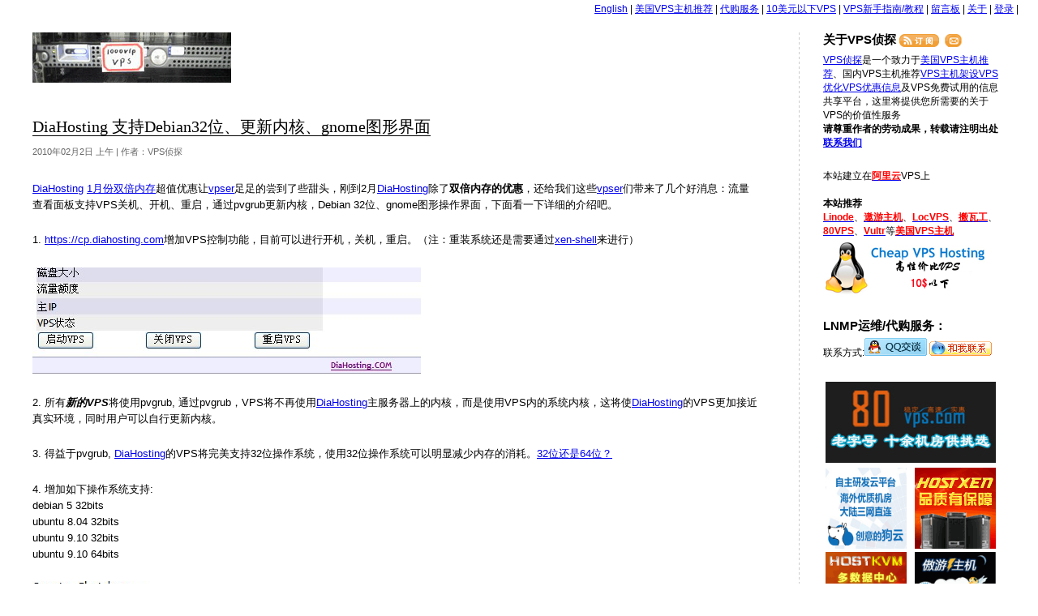

--- FILE ---
content_type: text/html; charset=UTF-8
request_url: https://www.vpser.net/usa-vps/diahosting-debian32bit-pvgrub-gnome.html
body_size: 12805
content:
<!DOCTYPE html PUBLIC "-//W3C//DTD XHTML 1.0 Transitional//EN" "http://www.w3.org/TR/xhtml1/DTD/xhtml1-transitional.dtd">
<html xmlns="http://www.w3.org/1999/xhtml">

<head profile="http://gmpg.org/xfn/11">
<meta http-equiv="Content-Type" content="text/html; charset=UTF-8" />
<!-- Meta -->
<title>DiaHosting 支持Debian32位、更新内核、gnome图形界面 - VPS侦探</title>

<!-- Feeds -->
<link rel="alternate" type="application/rss+xml" title="VPS侦探 RSS2 Feed" href="https://www.vpser.net/feed" />
<link rel="alternate" type="application/rss+xml" title="VPS侦探 Comments RSS 2.0" href="https://www.vpser.net/comments/feed" />
<link rel="alternate" type="text/xml" title="VPS侦探 RSS 0.92" href="https://www.vpser.net/feed/rss" />
<link rel="alternate" type="application/atom+xml" title="VPS侦探 Atom 0.3" href="https://www.vpser.net/feed/atom" />

<!-- Favicon -->
<link rel="shortcut icon" href="//www.vpser.net/favicon.ico" type="image/x-icon" />

<!-- Stylesheets -->
<link rel="stylesheet" href="//www.vpser.net/wp-content/themes/vps/style.css" type="text/css" media="screen" />

<!-- WordPress Tags -->
<meta name='robots' content='max-image-preview:large' />

<!-- All In One SEO Pack 3.7.1[291,373] -->
<meta name="description"  content="DiaHosting 1月份双倍内存超值优惠让vpser足足的尝到了些甜头，刚到2月DiaHosting除了双倍内存的优惠，还给我们这些vpser们带来了几个好消息：流量查看面板支持VPS关机、开机、重启，通过pvgrub更新内核，Debian 32位、gnome图形操作界面，下面看一下详细的介绍吧。 1. https://cp.diahosting.com增加VPS控制功能，目前可以进行开机，关机，重启。（注：重装系统还是需要通过xen-shell来进行）" />

<meta name="keywords"  content="diahosting,支持debian32位,pvgrub,更新内核,gnome图形界面,debian,gnome,美国vps" />

<script type="application/ld+json" class="aioseop-schema">{"@context":"https://schema.org","@graph":[{"@type":"Organization","@id":"https://www.vpser.net/#organization","url":"https://www.vpser.net/","name":"VPS侦探","sameAs":[]},{"@type":"WebSite","@id":"https://www.vpser.net/#website","url":"https://www.vpser.net/","name":"VPS侦探","publisher":{"@id":"https://www.vpser.net/#organization"},"potentialAction":{"@type":"SearchAction","target":"https://www.vpser.net/?s={search_term_string}","query-input":"required name=search_term_string"}},{"@type":"WebPage","@id":"https://www.vpser.net/usa-vps/diahosting-debian32bit-pvgrub-gnome.html#webpage","url":"https://www.vpser.net/usa-vps/diahosting-debian32bit-pvgrub-gnome.html","inLanguage":"zh-CN","name":"DiaHosting 支持Debian32位、更新内核、gnome图形界面","isPartOf":{"@id":"https://www.vpser.net/#website"},"breadcrumb":{"@id":"https://www.vpser.net/usa-vps/diahosting-debian32bit-pvgrub-gnome.html#breadcrumblist"},"description":"DiaHosting 1月份双倍内存超值优惠让vpser足足的尝到了些甜头，刚到2月DiaHosting除了双倍内存的优惠，还给我们这些vpser们带来了几个好消息：流量查看面板支持VPS关机、开机、重启，通过pvgrub更新内核，Debian 32位、gnome图形操作界面，下面看一下详细的介绍吧。\r\n1. https://cp.diahosting.com增加VPS控制功能，目前可以进行开机，关机，重启。（注：重装系统还是需要通过xen-shell来进行）","datePublished":"2010-02-02T03:57:32+08:00","dateModified":"2010-02-02T05:26:23+08:00"},{"@type":"Article","@id":"https://www.vpser.net/usa-vps/diahosting-debian32bit-pvgrub-gnome.html#article","isPartOf":{"@id":"https://www.vpser.net/usa-vps/diahosting-debian32bit-pvgrub-gnome.html#webpage"},"author":{"@id":"https://www.vpser.net/author/admin#author"},"headline":"DiaHosting 支持Debian32位、更新内核、gnome图形界面","datePublished":"2010-02-02T03:57:32+08:00","dateModified":"2010-02-02T05:26:23+08:00","commentCount":0,"mainEntityOfPage":{"@id":"https://www.vpser.net/usa-vps/diahosting-debian32bit-pvgrub-gnome.html#webpage"},"publisher":{"@id":"https://www.vpser.net/#organization"},"articleSection":"美国VPS, Debian, DiaHosting, gnome, pvgrub, 更新内核","image":{"@type":"ImageObject","@id":"https://www.vpser.net/usa-vps/diahosting-debian32bit-pvgrub-gnome.html#primaryimage","url":"https://www.vpser.net/uploads/2010/02/diahosting-debian32-gnome.jpg"}},{"@type":"Person","@id":"https://www.vpser.net/author/admin#author","name":"VPS侦探","sameAs":[],"image":{"@type":"ImageObject","@id":"https://www.vpser.net/#personlogo","url":"https://secure.gravatar.com/avatar/ea29ff87aff26fc48af90a48fe7e4bbf?s=96&d=mm&r=g","width":96,"height":96,"caption":"VPS侦探"}},{"@type":"BreadcrumbList","@id":"https://www.vpser.net/usa-vps/diahosting-debian32bit-pvgrub-gnome.html#breadcrumblist","itemListElement":[{"@type":"ListItem","position":1,"item":{"@type":"WebPage","@id":"https://www.vpser.net/","url":"https://www.vpser.net/","name":"VPS侦探 - 美国VPS|VPS测试、点评|VPS主机推荐|VPS主机架设优化|VPS优惠信息|VPS免费试用|VPS代购"}},{"@type":"ListItem","position":2,"item":{"@type":"WebPage","@id":"https://www.vpser.net/usa-vps/diahosting-debian32bit-pvgrub-gnome.html","url":"https://www.vpser.net/usa-vps/diahosting-debian32bit-pvgrub-gnome.html","name":"DiaHosting 支持Debian32位、更新内核、gnome图形界面"}}]}]}</script>
<link rel="canonical" href="https://www.vpser.net/usa-vps/diahosting-debian32bit-pvgrub-gnome.html" />
<!-- All In One SEO Pack -->
<link rel='dns-prefetch' href='//s.w.org' />
<link rel="alternate" type="application/rss+xml" title="VPS侦探 &raquo; DiaHosting 支持Debian32位、更新内核、gnome图形界面评论Feed" href="https://www.vpser.net/usa-vps/diahosting-debian32bit-pvgrub-gnome.html/feed" />
<link rel='stylesheet' id='wp-recentcomments-css'  href='https://www.vpser.net/wp-content/plugins/wp-recentcomments/css/wp-recentcomments.css?ver=2.2.7' type='text/css' media='screen' />
<link rel='stylesheet' id='wp-block-library-css'  href='https://www.vpser.net/wp-includes/css/dist/block-library/style.min.css?ver=6.0.1' type='text/css' media='all' />
<style id='global-styles-inline-css' type='text/css'>
body{--wp--preset--color--black: #000000;--wp--preset--color--cyan-bluish-gray: #abb8c3;--wp--preset--color--white: #ffffff;--wp--preset--color--pale-pink: #f78da7;--wp--preset--color--vivid-red: #cf2e2e;--wp--preset--color--luminous-vivid-orange: #ff6900;--wp--preset--color--luminous-vivid-amber: #fcb900;--wp--preset--color--light-green-cyan: #7bdcb5;--wp--preset--color--vivid-green-cyan: #00d084;--wp--preset--color--pale-cyan-blue: #8ed1fc;--wp--preset--color--vivid-cyan-blue: #0693e3;--wp--preset--color--vivid-purple: #9b51e0;--wp--preset--gradient--vivid-cyan-blue-to-vivid-purple: linear-gradient(135deg,rgba(6,147,227,1) 0%,rgb(155,81,224) 100%);--wp--preset--gradient--light-green-cyan-to-vivid-green-cyan: linear-gradient(135deg,rgb(122,220,180) 0%,rgb(0,208,130) 100%);--wp--preset--gradient--luminous-vivid-amber-to-luminous-vivid-orange: linear-gradient(135deg,rgba(252,185,0,1) 0%,rgba(255,105,0,1) 100%);--wp--preset--gradient--luminous-vivid-orange-to-vivid-red: linear-gradient(135deg,rgba(255,105,0,1) 0%,rgb(207,46,46) 100%);--wp--preset--gradient--very-light-gray-to-cyan-bluish-gray: linear-gradient(135deg,rgb(238,238,238) 0%,rgb(169,184,195) 100%);--wp--preset--gradient--cool-to-warm-spectrum: linear-gradient(135deg,rgb(74,234,220) 0%,rgb(151,120,209) 20%,rgb(207,42,186) 40%,rgb(238,44,130) 60%,rgb(251,105,98) 80%,rgb(254,248,76) 100%);--wp--preset--gradient--blush-light-purple: linear-gradient(135deg,rgb(255,206,236) 0%,rgb(152,150,240) 100%);--wp--preset--gradient--blush-bordeaux: linear-gradient(135deg,rgb(254,205,165) 0%,rgb(254,45,45) 50%,rgb(107,0,62) 100%);--wp--preset--gradient--luminous-dusk: linear-gradient(135deg,rgb(255,203,112) 0%,rgb(199,81,192) 50%,rgb(65,88,208) 100%);--wp--preset--gradient--pale-ocean: linear-gradient(135deg,rgb(255,245,203) 0%,rgb(182,227,212) 50%,rgb(51,167,181) 100%);--wp--preset--gradient--electric-grass: linear-gradient(135deg,rgb(202,248,128) 0%,rgb(113,206,126) 100%);--wp--preset--gradient--midnight: linear-gradient(135deg,rgb(2,3,129) 0%,rgb(40,116,252) 100%);--wp--preset--duotone--dark-grayscale: url('#wp-duotone-dark-grayscale');--wp--preset--duotone--grayscale: url('#wp-duotone-grayscale');--wp--preset--duotone--purple-yellow: url('#wp-duotone-purple-yellow');--wp--preset--duotone--blue-red: url('#wp-duotone-blue-red');--wp--preset--duotone--midnight: url('#wp-duotone-midnight');--wp--preset--duotone--magenta-yellow: url('#wp-duotone-magenta-yellow');--wp--preset--duotone--purple-green: url('#wp-duotone-purple-green');--wp--preset--duotone--blue-orange: url('#wp-duotone-blue-orange');--wp--preset--font-size--small: 13px;--wp--preset--font-size--medium: 20px;--wp--preset--font-size--large: 36px;--wp--preset--font-size--x-large: 42px;}.has-black-color{color: var(--wp--preset--color--black) !important;}.has-cyan-bluish-gray-color{color: var(--wp--preset--color--cyan-bluish-gray) !important;}.has-white-color{color: var(--wp--preset--color--white) !important;}.has-pale-pink-color{color: var(--wp--preset--color--pale-pink) !important;}.has-vivid-red-color{color: var(--wp--preset--color--vivid-red) !important;}.has-luminous-vivid-orange-color{color: var(--wp--preset--color--luminous-vivid-orange) !important;}.has-luminous-vivid-amber-color{color: var(--wp--preset--color--luminous-vivid-amber) !important;}.has-light-green-cyan-color{color: var(--wp--preset--color--light-green-cyan) !important;}.has-vivid-green-cyan-color{color: var(--wp--preset--color--vivid-green-cyan) !important;}.has-pale-cyan-blue-color{color: var(--wp--preset--color--pale-cyan-blue) !important;}.has-vivid-cyan-blue-color{color: var(--wp--preset--color--vivid-cyan-blue) !important;}.has-vivid-purple-color{color: var(--wp--preset--color--vivid-purple) !important;}.has-black-background-color{background-color: var(--wp--preset--color--black) !important;}.has-cyan-bluish-gray-background-color{background-color: var(--wp--preset--color--cyan-bluish-gray) !important;}.has-white-background-color{background-color: var(--wp--preset--color--white) !important;}.has-pale-pink-background-color{background-color: var(--wp--preset--color--pale-pink) !important;}.has-vivid-red-background-color{background-color: var(--wp--preset--color--vivid-red) !important;}.has-luminous-vivid-orange-background-color{background-color: var(--wp--preset--color--luminous-vivid-orange) !important;}.has-luminous-vivid-amber-background-color{background-color: var(--wp--preset--color--luminous-vivid-amber) !important;}.has-light-green-cyan-background-color{background-color: var(--wp--preset--color--light-green-cyan) !important;}.has-vivid-green-cyan-background-color{background-color: var(--wp--preset--color--vivid-green-cyan) !important;}.has-pale-cyan-blue-background-color{background-color: var(--wp--preset--color--pale-cyan-blue) !important;}.has-vivid-cyan-blue-background-color{background-color: var(--wp--preset--color--vivid-cyan-blue) !important;}.has-vivid-purple-background-color{background-color: var(--wp--preset--color--vivid-purple) !important;}.has-black-border-color{border-color: var(--wp--preset--color--black) !important;}.has-cyan-bluish-gray-border-color{border-color: var(--wp--preset--color--cyan-bluish-gray) !important;}.has-white-border-color{border-color: var(--wp--preset--color--white) !important;}.has-pale-pink-border-color{border-color: var(--wp--preset--color--pale-pink) !important;}.has-vivid-red-border-color{border-color: var(--wp--preset--color--vivid-red) !important;}.has-luminous-vivid-orange-border-color{border-color: var(--wp--preset--color--luminous-vivid-orange) !important;}.has-luminous-vivid-amber-border-color{border-color: var(--wp--preset--color--luminous-vivid-amber) !important;}.has-light-green-cyan-border-color{border-color: var(--wp--preset--color--light-green-cyan) !important;}.has-vivid-green-cyan-border-color{border-color: var(--wp--preset--color--vivid-green-cyan) !important;}.has-pale-cyan-blue-border-color{border-color: var(--wp--preset--color--pale-cyan-blue) !important;}.has-vivid-cyan-blue-border-color{border-color: var(--wp--preset--color--vivid-cyan-blue) !important;}.has-vivid-purple-border-color{border-color: var(--wp--preset--color--vivid-purple) !important;}.has-vivid-cyan-blue-to-vivid-purple-gradient-background{background: var(--wp--preset--gradient--vivid-cyan-blue-to-vivid-purple) !important;}.has-light-green-cyan-to-vivid-green-cyan-gradient-background{background: var(--wp--preset--gradient--light-green-cyan-to-vivid-green-cyan) !important;}.has-luminous-vivid-amber-to-luminous-vivid-orange-gradient-background{background: var(--wp--preset--gradient--luminous-vivid-amber-to-luminous-vivid-orange) !important;}.has-luminous-vivid-orange-to-vivid-red-gradient-background{background: var(--wp--preset--gradient--luminous-vivid-orange-to-vivid-red) !important;}.has-very-light-gray-to-cyan-bluish-gray-gradient-background{background: var(--wp--preset--gradient--very-light-gray-to-cyan-bluish-gray) !important;}.has-cool-to-warm-spectrum-gradient-background{background: var(--wp--preset--gradient--cool-to-warm-spectrum) !important;}.has-blush-light-purple-gradient-background{background: var(--wp--preset--gradient--blush-light-purple) !important;}.has-blush-bordeaux-gradient-background{background: var(--wp--preset--gradient--blush-bordeaux) !important;}.has-luminous-dusk-gradient-background{background: var(--wp--preset--gradient--luminous-dusk) !important;}.has-pale-ocean-gradient-background{background: var(--wp--preset--gradient--pale-ocean) !important;}.has-electric-grass-gradient-background{background: var(--wp--preset--gradient--electric-grass) !important;}.has-midnight-gradient-background{background: var(--wp--preset--gradient--midnight) !important;}.has-small-font-size{font-size: var(--wp--preset--font-size--small) !important;}.has-medium-font-size{font-size: var(--wp--preset--font-size--medium) !important;}.has-large-font-size{font-size: var(--wp--preset--font-size--large) !important;}.has-x-large-font-size{font-size: var(--wp--preset--font-size--x-large) !important;}
</style>
<link rel='stylesheet' id='wp-pagenavi-css'  href='https://www.vpser.net/wp-content/plugins/wp-pagenavi/pagenavi-css.css?ver=2.70' type='text/css' media='all' />
<link rel='stylesheet' id='tablepress-default-css'  href='https://www.vpser.net/wp-content/plugins/tablepress/css/default.min.css?ver=1.14' type='text/css' media='all' />
<link rel='shortlink' href='https://www.vpser.net/?p=900' />
<link rel="alternate" type="application/json+oembed" href="https://www.vpser.net/wp-json/oembed/1.0/embed?url=https%3A%2F%2Fwww.vpser.net%2Fusa-vps%2Fdiahosting-debian32bit-pvgrub-gnome.html" />
<link rel="alternate" type="text/xml+oembed" href="https://www.vpser.net/wp-json/oembed/1.0/embed?url=https%3A%2F%2Fwww.vpser.net%2Fusa-vps%2Fdiahosting-debian32bit-pvgrub-gnome.html&#038;format=xml" />
<script type="text/javascript">
	window._wp_rp_static_base_url = 'https://wprp.sovrn.com/static/';
	window._wp_rp_wp_ajax_url = "https://www.vpser.net/wp-admin/admin-ajax.php";
	window._wp_rp_plugin_version = '3.6.4';
	window._wp_rp_post_id = '900';
	window._wp_rp_num_rel_posts = '5';
	window._wp_rp_thumbnails = false;
	window._wp_rp_post_title = 'DiaHosting+%E6%94%AF%E6%8C%81Debian32%E4%BD%8D%E3%80%81%E6%9B%B4%E6%96%B0%E5%86%85%E6%A0%B8%E3%80%81gnome%E5%9B%BE%E5%BD%A2%E7%95%8C%E9%9D%A2';
	window._wp_rp_post_tags = ['gnome', 'pvgrub', '%3F%3F%3F%3F', 'debian', 'diahosting', '%3F%3Fvps', 'a5', '5', 'a2', '910', 'debian', 'diva', 'alt'];
	window._wp_rp_promoted_content = true;
</script>
<style type="text/css">
.related_post_title {
}
ul.related_post {
}
ul.related_post li {
}
ul.related_post li a {
}
ul.related_post li img {
}</style>
</head>
<body onMouseOver="window.status='';return true">

<div id="doc2cols" class="clearfix">
<div id="trlogin"><a href="https://translate.google.com/translate?hl=auto&sl=auto&tl=en&u=https://www.vpser.net/usa-vps/diahosting-debian32bit-pvgrub-gnome.html" target="_blank">English</a> | <li class="page_item page-item-110"><a href="https://www.vpser.net/usa-vps">美国VPS主机推荐</a></li> | <li class="page_item page-item-666"><a href="https://www.vpser.net/daigou">代购服务</a></li> | <li class="page_item page-item-369"><a href="https://www.vpser.net/ten-dollars-vps">10美元以下VPS</a></li> | <li class="page_item page-item-637"><a href="https://www.vpser.net/vps-howto">VPS新手指南/教程</a></li> | <li class="page_item page-item-3"><a href="/guestbook">留言板</a></li> | <li class="page_item page-item-2"><a href="https://www.vpser.net/about">关于</a></li> | <a href="https://www.vpser.net/wp-login.php">登录</a> | </div>
<div id="bd" class="clearfix"><div id="content">
	<div id="content_inner">
		<div id="hd">
			<h1><a href="https://www.vpser.net" title="VPS侦探">VPS侦探</a></h1>
		</div><!--/hd -->
		
				
			<div class="post" id="post-900">
<script type="text/javascript">
function fsmaller(){
		var f = new Number(document.getElementById('entry_content').style.fontSize.substr(0,2));
		if (f>13)
		{
			f = f - 2;
			document.getElementById('entry_content').style.fontSize = f + "px";
			document.getElementById('entry_content').style.lineHeight = "160%";
			if (f==13)
			{
				document.getElementById('fsmaller').className = "fsizeDisabled";			
			}
			document.getElementById('flarger').className = "fsizeOK";
		}		
}
function flarger(){
		var f = new Number(document.getElementById('entry_content').style.fontSize.substr(0,2));
		if (f<19)
		{
			f = f + 2;
			document.getElementById('entry_content').style.fontSize = f + "px";
			document.getElementById('entry_content').style.lineHeight = "160%";
			if (f==19)
			{
				document.getElementById('flarger').className = "fsizeDisabled";			
			}
			document.getElementById('fsmaller').className = "fsizeOK";
		}
}
</script>

				<h2 class="posttitle"><a href="https://www.vpser.net/usa-vps/diahosting-debian32bit-pvgrub-gnome.html" rel="bookmark" title="到《DiaHosting 支持Debian32位、更新内核、gnome图形界面》的永久链接">DiaHosting 支持Debian32位、更新内核、gnome图形界面</a></h2>
				<p class="authordate">
					<span>2010年02月2日 上午 | 作者：VPS侦探</span>
				</p>
				<div class="entry">
					<div>
<p><a href="https://www.vpser.net/go/diahosting" target="_blank">DiaHosting</a> <a href="https://www.vpser.net/coupons/diahosting-2010-1.html" target="_blank">1月份双倍内存</a>超值优惠让<a href="https://www.vpser.net/" target="_blank">vpser</a>足足的尝到了些甜头，刚到2月<a href="https://www.vpser.net/go/diahosting" target="_blank">DiaHosting</a>除了<strong>双倍内存的优惠</strong>，还给我们这些<a href="https://www.vpser.net/" target="_blank">vpser</a>们带来了几个好消息：流量查看面板支持VPS关机、开机、重启，通过pvgrub更新内核，Debian 32位、gnome图形操作界面，下面看一下详细的介绍吧。</p>
<p>1. <a href="https://cp.diahosting.com" target="_blank">https://cp.diahosting.com</a>增加VPS控制功能，目前可以进行开机，关机，重启。（注：重装系统还是需要通过<a href="https://www.vpser.net/vps-cp/vps-xen-shell.html" target="_blank">xen-shell</a>来进行）</p>
<p><a href="https://www.vpser.net/uploads/2010/02/diahosting-vps-status.jpg"><img class="alignnone size-full wp-image-901" title="diahosting-vps-status" src="https://www.vpser.net/uploads/2010/02/diahosting-vps-status.jpg" alt="" width="479" height="134" srcset="https://www.vpser.net/uploads/2010/02/diahosting-vps-status.jpg 479w, https://www.vpser.net/uploads/2010/02/diahosting-vps-status-300x83.jpg 300w" sizes="(max-width: 479px) 100vw, 479px" /></a></p>
<p>2. 所有<em><strong>新的VPS</strong></em>将使用pvgrub, 通过pvgrub，VPS将不再使用<a href="https://www.vpser.net/go/diahosting" target="_blank">DiaHosting</a>主服务器上的内核，而是使用VPS内的系统内核，这将使<a href="https://www.vpser.net/go/diahosting" target="_blank">DiaHosting</a>的VPS更加接近真实环境，同时用户可以自行更新内核。<span id="more-900"></span></p>
<p>3. 得益于pvgrub, <a href="https://www.vpser.net/go/diahosting" target="_blank">DiaHosting</a>的VPS将完美支持32位操作系统，使用32位操作系统可以明显减少内存的消耗。<a href="https://www.vpser.net/other/vps-32bit-64bit.html" target="_blank">32位还是64位？</a></p>
<p>4. 增加如下操作系统支持:<br />
debian 5 32bits<br />
ubuntu 8.04 32bits<br />
ubuntu 9.10 32bits<br />
ubuntu 9.10 64bits</p>
<p><a href="https://www.vpser.net/uploads/2010/02/diahosting-debian32-gnome.jpg"><img loading="lazy" class="alignnone size-full wp-image-905" title="diahosting-debian32-gnome" src="https://www.vpser.net/uploads/2010/02/diahosting-debian32-gnome.jpg" alt="" width="407" height="231" srcset="https://www.vpser.net/uploads/2010/02/diahosting-debian32-gnome.jpg 407w, https://www.vpser.net/uploads/2010/02/diahosting-debian32-gnome-300x170.jpg 300w" sizes="(max-width: 407px) 100vw, 407px" /></a></p>
<p>5. 增加一个集成gnome图形操作界面的CentOS 5模版，使用非常简单，安装完成后，直接使用VNC访问  ip:1  即可。</p>
<p>ReView：<a href="https://www.vpser.net/go/diahosting" target="_blank">DiaHosting</a>应该是从成立之初开始用的，到现在应该有一年了，一直很稳定，我记忆中只有因为一次硬件坏了，停过机，再就是我的VPS被DDOS的时候停过机。速度洛杉矶的也没的说，总体来说<a href="https://www.vpser.net/go/diahosting" target="_blank">DiaHosting</a>还是一个非常值得推荐的VPS服务商。</p>
</div>
					<b>&gt;&gt;转载请注明出处：<a href="https://www.vpser.net">VPS侦探</a> 本文链接地址：<a href="https://www.vpser.net/usa-vps/diahosting-debian32bit-pvgrub-gnome.html" rel="bookmark" title="DiaHosting 支持Debian32位、更新内核、gnome图形界面" target="_blank">https://www.vpser.net/usa-vps/diahosting-debian32bit-pvgrub-gnome.html</a></b>


<div class="wp_rp_wrap  wp_rp_plain" id="wp_rp_first"><div class="wp_rp_content"><h3 class="related_post_title">相关文章：</h3><ul class="related_post wp_rp"><li data-position="0" data-poid="in-8278" data-post-type="none" ><a href="https://www.vpser.net/coupons/olink-cloud-as9929-2020-frankfurt-coupons.html" class="wp_rp_title">OLink Cloud AS9929线路德国VPS  7折优惠 3.5美元起</a></li><li data-position="1" data-poid="in-8171" data-post-type="none" ><a href="https://www.vpser.net/coupons/jazzvps-2020-august-coupons.html" class="wp_rp_title">JazzVPS(原DiaHosting) 美国洛杉矶CN2线路 首月1折 5.8元首月</a></li><li data-position="2" data-poid="in-4903" data-post-type="none" ><a href="https://www.vpser.net/coupons/diahosting-2015-march-coupon.html" class="wp_rp_title">DiaHosting 2015年全新改版,价格下调，首月5折优惠码</a></li><li data-position="3" data-poid="in-2214" data-post-type="none" ><a href="https://www.vpser.net/coupons/2011-may-vps-provider-coupons.html" class="wp_rp_title">2011年5月部分VPS服务商优惠码整理(长期有效)</a></li><li data-position="4" data-poid="in-2038" data-post-type="none" ><a href="https://www.vpser.net/other/2th-anniversary-of-vpser.html" class="wp_rp_title">VPS侦探2周年 多个VPS服务商优惠码+免费赠送8个VPS1个月使用期大放送</a></li></ul></div></div>

<!--AD-->
				</div>
				<p class="postmetadata">
					<span style="float: right;color: #999;"><a href="#comments" style="font-size: 14px;">发表评论</a>(没有评论)</span> 分类：<a href="https://www.vpser.net/category/usa-vps" rel="category tag">美国VPS</a> 标签： <a href="https://www.vpser.net/tag/debian" rel="tag">Debian</a>, <a href="https://www.vpser.net/tag/diahosting" rel="tag">DiaHosting</a>, <a href="https://www.vpser.net/tag/gnome" rel="tag">gnome</a>, <a href="https://www.vpser.net/tag/pvgrub" rel="tag">pvgrub</a>, <a href="https://www.vpser.net/tag/%e6%9b%b4%e6%96%b0%e5%86%85%e6%a0%b8" rel="tag">更新内核</a> 				</p>
			</div>

<div>
<strong>VPS侦探推荐：</strong><br \>
<a href="https://www.vpser.net/go/aoyouhost" target="_blank" title="遨游主机基于Xen，支持支付宝、中文客服支持、多机房选择"><span style="color:#FF0000;font-weight: bold;">遨游主机</span></a>、<a href="https://www.vpser.net/go/vultr" target="_blank" title="Vultr是一家2014年刚成立的VPS服务商，基于KVM，采用SSD硬盘，可以自己上传ISO，1G以上配置可以安装Windows。机房众多有日本、美国洛杉矶、Dallas、Chicago、New York、Seattle、Atlanta、英国、德国等。支持Paypal、信用卡或比特币付款"><span style="color:#FF0000;font-weight: bold;">Vultr</span></a>、<a href="https://www.linode.com/?r=8feb8d13729744f394433de7ede23efbbab1205a" target="_blank" title="基于Xen，口碑超好，高速稳定(Fremont，Dallas，英国伦敦等机房)"><span style="color:#FF0000;font-weight: bold;">Linode</span></a>、<a href="https://www.vpser.net/go/bwg" target="_blank" title="基于KVM SSD硬盘，电信联通直连，支持支付宝，性价比高"><span style="color:#FF0000;font-weight: bold;">搬瓦工</span></a>、<a href="https://www.vpser.net/go/locvps" target="_blank" title="基于Xen，香港、美国等多机房可供选择，支持支付宝，中文客服。"><span style="color:#FF0000;font-weight: bold;">LOCVPS</span></a>、<!--<a href="https://www.vpser.net/go/diahosting" target="_blank" title="基于Xen，中文客服支持、高速稳定"><span style="color:#FF0000;font-weight: bold;">DiaHosting</span></a>、--><a href="https://www.vpser.net/go/kvmla" target="_blank" title="KVMLA是一家国人VPS服务商，成立时间较长，主要提供基于Xen、KVM方案和OpenVZ方案。性价比高，多机房可供选择，支付宝+中文客服。"><span style="color:#FF0000;font-weight: bold;">KVMLA</span></a>、<a href="//www.vpser.net/go/hostkvm" target="_blank" title="HostKVM主要提供基于KVM架构的VPS品牌，Windows和Linux系统可选，机房有香港CN2、香港高防、美国洛杉矶、韩国、新加坡、俄罗斯及日本机房，线路为直连或优化线路，支持Paypal和支付宝付款。‍"><span style="color:#FF0000;font-weight: bold;">HOSTKVM</span></a>、<a href="https://www.vpser.net/go/hostxen" target="_blank" title="HostXen提供基于Citrix Xenserver虚拟化，采用XenSystem面板搭建，可选Windows或Linux系统。提供内存、CPU、宽带和硬盘自由DIY配置，且支持无缝升级"><span style="color:#FF0000;font-weight: bold;">HostXen</span></a>、<a href="https://www.vpser.net/go/80vps" target="_blank" title="80VPS是一家国人VPS服务商，基于Xen虚拟方案，使用国产Xensystem面板，支持支付宝付款，有欧洲、美国、亚太、国内等众多机房可供选择。"><span style="color:#FF0000;font-weight: bold;">80VPS</span></a>等<span style="color:#FF0000;font-weight: bold;"><a href="/usa-vps" target="_blank">美国VPS主机</a></span>，国内推荐<a href="https://www.vpser.net/go/txy" target="_blank" title="腾讯旗下国内云服务器服务商"><span style="color:#FF0000;font-weight: bold;">腾讯云</span></a>、<a href="https://www.vpser.net/go/aliyunp" target="_blank" title="阿里旗下国内云服务器服务商"><span style="color:#FF0000;font-weight: bold;">阿里云</span></a>。
</div>

			
<div id="interact">

		<div id="respond">
	<h3 id="respond">发表评论</h3>
		<form action="/wp-comments-post.php" method="post" id="commentform">
				<p><label for="author">姓名：</label><input type="text" name="author" id="author" value="" size="22" tabindex="1" /> *必填</p>
		<p><label for="email">邮件：</label><input type="text" name="email" id="email" value="" size="22" tabindex="2" /> *必填 (不会被公开)</p>
		<p><label for="url">网站：</label><input type="text" name="url" id="url" value="" size="22" tabindex="3" /></p>
				<p><textarea name="comment" style="width: 100%;" rows="10" tabindex="4"></textarea></p>
		<p><input name="submit" type="submit" id="submit" tabindex="5" value="确定发表"/>

		<input type='hidden' name='comment_post_ID' value='900' id='comment_post_ID' />
<input type='hidden' name='comment_parent' id='comment_parent' value='0' />
		<p style="display: none;"><input type="hidden" id="akismet_comment_nonce" name="akismet_comment_nonce" value="9e05897ccb" /></p><p style="display: none !important;"><label>&#916;<textarea name="ak_hp_textarea" cols="45" rows="8" maxlength="100"></textarea></label><input type="hidden" id="ak_js_1" name="ak_js" value="190"/><script>document.getElementById( "ak_js_1" ).setAttribute( "value", ( new Date() ).getTime() );</script></p>		
		<div id="cancel-comment-reply"> 
    <small><a rel="nofollow" id="cancel-comment-reply-link" href="/usa-vps/diahosting-debian32bit-pvgrub-gnome.html#respond" style="display:none;">点击这里取消回复。</a></small>
   </div>
	</form>
		</div>
	
	
		 
			<!-- If comments are open, but there are no comments. -->

		 	
</div>
		
	</div>
</div><!--/content_inner -->

<div id="sidebar">
<div class="mod">
<h3>关于VPS侦探 <a href="https://www.vpser.net/feed" target="_blank"><img src="https://www.vpser.net/wp-content/themes/vps/images/subscribe.gif" align="absmiddle" alt="RSS订阅" title="通过RSS订阅VPS侦探" /></a> <a href="https://list.qq.com/cgi-bin/qf_invite?id=805cb0408f2010746904170f99242b8404ec602ff506600f" target="_blank"><img src="https://www.vpser.net/wp-content/themes/vps/images/e_rss.gif" align="absmiddle" alt="通过邮件订阅" title="通过邮件订阅VPS侦探" /></a></h3>


<a href="https://www.vpser.net">VPS侦探</a>是一个致力于<a href="https://www.vpser.net/usa-vps">美国VPS主机推荐</a>、国内VPS主机推荐<a href="https://www.vpser.net/category/build">VPS主机架设</a><a href="https://www.vpser.net/category/opt">VPS优化</a><a href="https://www.vpser.net/category/coupons">VPS优惠信息</a>及VPS免费试用的信息共享平台，这里将提供您所需要的关于VPS的价值性服务<br />
<b>请尊重作者的劳动成果，转载请注明出处<a href="https://www.vpser.net/about" target="_blank">联系我们</a></b>
</div>

<div class="mod">
本站建立在<a href="https://www.vpser.net/go/aliyun" target="_blank" title="国内知名云计算服务商"><span style="color:#FF0000;font-weight: bold;">阿里云</span></a>VPS上<br />
<br /><b>本站推荐</b><br><a href="https://www.linode.com/?r=8dbfedc418b92f8c07e6f03860ece56ea1bd1ec6" target="_blank" title="基于Xen，口碑超好，高速稳宿日本、Fremont，Dallas，英国伦敦等机房)"><span style="color:#FF0000;font-weight: bold;">Linode</span></a>、<a href="https://www.vpser.net/go/aoyouhost" target="_blank" title="基于Xen,中文客服，香港、洛杉矶、圣何塞机房可选高速稳定"><span style="color:#FF0000;font-weight: bold;">遨游主机</span></a>、<a href="https://www.vpser.net/go/locvps" target="_blank" title="基于Xen,中文客服,香港、美国等多机房可选"><span style="color:#FF0000;font-weight: bold;">LocVPS</span></a>、<a href="https://www.vpser.net/go/bwg" target="_blank" title="支持支付宝，OpenVZ/KVM、使用方便"><span style="color:#FF0000;font-weight: bold;">搬瓦工<span></a>、<a href="https://www.vpser.net/go/80vps" target="_blank" title="基于Xen虚拟方案，使用国产Xensystem面板，支持支付宝付款"><span style="color:#FF0000;font-weight: bold;">80VPS</span></a>、<a href="https://www.vpser.net/go/vultr" target="_blank" title="基于KVM，采用SSD硬盘，支持支付宝付款，高性价比"><span style="color:#FF0000;font-weight: bold;">Vultr</span></a>等<a href="/usa-vps" target="_blank"><span style="color:#FF0000;font-weight: bold;">美国VPS主机</span></a>

<a href="/ten-dollars-vps" target="_blank"><img src="https://asdfz.up.vpser.com/src/10.jpg" /></a>
</div>

<div class="mod">
<h3>LNMP运维/代购服务：</h3>
联系方式:<a href="https://wpa.qq.com/msgrd?v=3&uin=503228080&site=qq&menu=yes" target="_blank"><img border="0" src="https://pub.idqqimg.com/qconn/wpa/button/button_11.gif" alt="" title=""/></a> <a target="_blank" href="http://www.taobao.com/webww/ww.php?ver=3&touid=lzhenbao&siteid=cntaobao&status=1&charset=utf-8">
<img border="0" src="https://img.alicdn.com/tps/i4/T1uUG.XjtkXXcb2gzo-77-19.gif" alt="点击这里给我发消息"></a>
</div>

<div class="mod">
<table width="99%" border="0">
  <tr>
    <td><a href="https://www.vpser.net/go/80vps" target="_blank"><img src="https://asdfz.up.vpser.com/src/80vps2015.jpg" width="210" alt="80VPS年终大促销，全场5折促销，还等什么。" width="210" height="100" border="0"/></a></td>
  </tr>
</table>
<table width="99%" border="0">
  <tr>
    <td><a href="https://www.vpser.net/go/dogyun" target="_blank"><img src="https://asdfz.up.vpser.com/src/dogyun.png" alt="狗云是2019年成立的VPS服务商，自主开发后台和VPS管理系统，采用KVM虚拟化，Windows/Linux都选，目前有香港、日本、德国、美国坡机房可选" width="100" height="100" border="0"/></a></td>
    <td><a href="https://www.vpser.net/go/hostxen" target="_blank"><img src="https://asdfz.up.vpser.com/src/hostxen100.gif" alt="HostXen提供基于Citrix Xenserver虚拟化，采用XenSystem面板搭建，可选Windows或Linux系统。提供内存、CPU、宽带和硬盘自由DIY配置，且支持无缝升级，可根据自己的需求升级云服务器相关配置，目前有香港、美国、日本机房可选。" width="100" height="100" border="0"/></a></td>
  </tr>
  <tr>
    <td><a href="https://www.vpser.net/go/hostkvm" target="_blank"><img src="https://asdfz.up.vpser.com/src/hostkvm.gif" alt="HostKVM是Locvps旗下的子品牌的以Kvm VPS为主的产品架构品牌，主要提供基于KVM的VPS，KVM的提供Windows和Linux系统可选，机房有日本东京、美国洛杉矶MC/C3、香港邦联(PangNet)、香港沙田机房及新上的日本大阪机房" width="100" height="100" border="0"/></a></td>
    <td><a href="https://www.vpser.net/go/aoyouhost" target="_blank"><img src="https://asdfz.up.vpser.com/src/aoyohost.gif" alt="遨游主机由留学澳洲的害羞哥为首联合loc论坛多位名人创立于2010年，在澳大利亚和美国均注册了公司，从ARIN申请了自有IP段，专营海外 Xen VPS 的服务商，基于XenServer，拥有香港、美国、日本、韩国、新加坡、荷兰等机房，可以选择Linux系统或Windows系统" width="100" height="100" border="0"/></a></td>
  </tr>
</table>
<table width="99%" border="0">
  <tr>
	  <td><a href="https://www.vpser.net/go/locvps" target="_blank"><img src="https://asdfz.up.vpser.com/src/locvps210.gif" alt="LOCVPS是一家老牌VPS服务商，主要提供基于Xen架构的VPS，目前有香港沙田机房、香港邦联(Pangnet)机房、美国洛杉矶Multacom(MC)机房、洛杉矶C3机房、日本大阪机房、新加坡机房等。" width="210" border="0"/></a></td>
  </tr>
</table>
</div>

<div class="mod">
<h3>搜索本站内容</h3>
<form method="get" id="searchform" action="https://www.vpser.net/">
<p><input class="querytext" type="text" onfocus="if(value=='输入搜索关键字后回车'){this.value=''};this.style.color='#666666';" onblur="if(this.value==''){this.value='输入搜索关键字后回车'};this.style.color='#DADFE3';" value="输入搜索关键字后回车" size="24" name="s" id="s" />
<input type="submit" id="searchsubmit" value="搜索" style="display: none;"/></p>
</form></div>

<div class="mod">
<h3>文章分类</h3>
<ul>
	<li class="cat-item cat-item-7"><a href="https://www.vpser.net/category/opt" title="VPS优化">VPS优化</a> (<a href="https://www.vpser.net/category/opt/feed">RSS</a>) (7)
</li>
	<li class="cat-item cat-item-5"><a href="https://www.vpser.net/category/coupons" title="VPS优惠码,VPS优惠信息">VPS优惠信息</a> (<a href="https://www.vpser.net/category/coupons/feed">RSS</a>) (1,277)
</li>
	<li class="cat-item cat-item-35"><a href="https://www.vpser.net/category/security" title="VPS安全">VPS安全</a> (<a href="https://www.vpser.net/category/security/feed">RSS</a>) (20)
</li>
	<li class="cat-item cat-item-40"><a href="https://www.vpser.net/category/vps-cp" title="VPS控制面板">VPS控制面板</a> (<a href="https://www.vpser.net/category/vps-cp/feed">RSS</a>) (15)
</li>
	<li class="cat-item cat-item-1011"><a href="https://www.vpser.net/category/test">VPS测评</a> (<a href="https://www.vpser.net/category/test/feed">RSS</a>) (2)
</li>
	<li class="cat-item cat-item-80"><a href="https://www.vpser.net/category/manage" title="VPS管理维护">VPS管理维护</a> (<a href="https://www.vpser.net/category/manage/feed">RSS</a>) (82)
</li>
	<li class="cat-item cat-item-1"><a href="https://www.vpser.net/category/other">其他</a> (<a href="https://www.vpser.net/category/other/feed">RSS</a>) (53)
</li>
	<li class="cat-item cat-item-4"><a href="https://www.vpser.net/category/china-vps" title="国内VPS,中国VPS">国内VPS</a> (<a href="https://www.vpser.net/category/china-vps/feed">RSS</a>) (1)
</li>
	<li class="cat-item cat-item-199"><a href="https://www.vpser.net/category/domain" title="域名相关信息">域名</a> (<a href="https://www.vpser.net/category/domain/feed">RSS</a>) (54)
</li>
	<li class="cat-item cat-item-6"><a href="https://www.vpser.net/category/build" title="VPS环境搭建">服务器环境搭建</a> (<a href="https://www.vpser.net/category/build/feed">RSS</a>) (53)
</li>
	<li class="cat-item cat-item-3"><a href="https://www.vpser.net/category/usa-vps" title="美国VPS">美国VPS</a> (<a href="https://www.vpser.net/category/usa-vps/feed">RSS</a>) (46)
</li>
</ul>
</div>

<div class="mod">
<h3>最新VPS优惠信息</h3>
<ul>
        <li><a href="https://www.vpser.net/coupons/locvps-2026-january-coupon.html" title="LOCVPS 新上香港国内优化线路 1核/2GB/20GB/1Mbps 全场8折优惠 100元/年起">LOCVPS 新上香港国内优化线路 1核/2GB/20GB/1Mbps 全场8折优惠 100元/年起</a></li>
        <li><a href="https://www.vpser.net/coupons/cloudcone-2026-january-coupon.html" title="CloudCone 美国VPS 1核/1GB/50GB/3TB流量9.9美元/年起，支持支付宝">CloudCone 美国VPS 1核/1GB/50GB/3TB流量9.9美元/年起，支持支付宝</a></li>
        <li><a href="https://www.vpser.net/coupons/edgenat-2025-december-coupon.html" title="EdgeNAT 2025年圣诞节&#038;元旦 全场VPS月付7折 28元/月起 香港/美国/韩国可选">EdgeNAT 2025年圣诞节&#038;元旦 全场VPS月付7折 28元/月起 香港/美国/韩国可选</a></li>
        <li><a href="https://www.vpser.net/coupons/redfish-2025-december-coupon.html" title="赤鱼网络 全场7折优惠 42元/月起 香港/日本/新加坡机房可选">赤鱼网络 全场7折优惠 42元/月起 香港/日本/新加坡机房可选</a></li>
        <li><a href="https://www.vpser.net/coupons/locvps-2025-december-hunan-cm-coupon.html" title="LOCVPS 新上湖南移动 1核/2GB/30GB/30Mbps 全场8折优惠 88元/月起">LOCVPS 新上湖南移动 1核/2GB/30GB/30Mbps 全场8折优惠 88元/月起</a></li>
    </ul>
</div>

<!-- <div class="mod">
<h3>论坛新贴</h3>
<ul>
</ul>
</div>-->

<div class="mod">
<h3>最新评论</h3>
<ul>
<li class="rc-navi rc-clearfix"><span class="rc-loading">正在加载...</span></li><li id="rc-comment-temp" class="rc-item rc-comment rc-clearfix"><div class="rc-info"></div><div class="rc-timestamp"></div><div class="rc-excerpt"></div></li><li id="rc-ping-temp" class="rc-item rc-ping rc-clearfix"><span class="rc-label"></span></li></ul>
</div>
 
<div class="mod">
<h3>友情链接</h3>
<ul>
<li><a href="http://blog.licess.com" title="关注Linux Nginx MySQL PHP WEB开发 系统管理 服务器架构" target="_blank">Licess&#039;s Blog</a></li>
<li><a href="http://www.hostloc.com" title="全球主机交流论坛" target="_blank">全球主机交流论坛</a></li>
<li><a href="http://www.itzk.com" title="IT最快网" target="_blank">IT最快网</a></li>
<li><a href="http://www.17ce.com" title="17CE 专业网站测速、Ping、TraceRoute工具" target="_blank">17CE</a></li>
<li><a href="http://www.advertcn.com" title="中国顶尖的联属网络营销论坛" target="_blank">广告中国</a></li>
</ul>
</div>

<div class="mod">
<h3>其他</h3>
<ul>
<li><a href="https://www.vpser.net/feed" target="_blank">订阅文章(RSS)</a></li>
<li><a href="http://list.qq.com/cgi-bin/qf_invite?id=805cb0408f2010746904170f99242b8404ec602ff506600f" target="_blank">邮件订阅文章</a></li>
<li><a href="https://www.vpser.net/sitemap.xml">Google SiteMap</a></li>
<li><a href="https://www.vpser.net/sitemap_baidu.xml">BaiDu SiteMap</a></li>
</ul>
</div>

<div class="mod" style="font-size: 80%;">
<strong>Copyright © <a href="https://www.vpser.net">VPS侦探</a></strong><br />
Powered by <a href="https://wordpress.org" target="_blank"  rel="nofollow">WordPress</a><br />
<a href="https://beian.miit.gov.cn/" target="_blank" rel="nofollow">鲁ICP备16040043号<br />
<a href="http://www.beian.gov.cn/portal/registerSystemInfo?recordcode=37032302000123" target="_blank" rel="nofollow">鲁公网安备37032302000123号</a><br />
<!--本网站由<strong><a href="https://www.upyun.com/" rel="nofollow">又拍云</a></strong>提供CDN加速/云存储服务-->
</div>
<script>
(function(){
    var bp = document.createElement('script');
    var curProtocol = window.location.protocol.split(':')[0];
    if (curProtocol === 'https') {
        bp.src = 'https://zz.bdstatic.com/linksubmit/push.js';        
    }
    else {
        bp.src = 'http://push.zhanzhang.baidu.com/push.js';
    }
    var s = document.getElementsByTagName("script")[0];
    s.parentNode.insertBefore(bp, s);
})();
</script>
        <script type="text/javascript">
	<!--if ( top.location !== self.location ) { top.location=self.location;}//-->
	</script>
	</div><!--/bd -->

</div><!--/docXcol(s) -->

<script>
/* <![CDATA[ */
var rcGlobal = {
	serverUrl		:'https://www.vpser.net',
	infoTemp		:'%REVIEWER% 在 %POST%',
	loadingText		:'正在加载',
	noCommentsText	:'没有任何评论',
	newestText		:'&laquo; 最新的',
	newerText		:'&laquo; 上一页',
	olderText		:'下一页 &raquo;',
	showContent		:'',
	external		:'',
	avatarSize		:'32',
	avatarPosition	:'left',
	anonymous		:'匿名'
};
/* ]]> */
</script>
<script type='text/javascript' src='https://www.vpser.net/wp-content/plugins/wp-recentcomments/js/wp-recentcomments.js?ver=2.2.7' id='wp-recentcomments-js'></script>
<script type='text/javascript' src='https://www.vpser.net/wp-includes/js/comment-reply.min.js?ver=6.0.1' id='comment-reply-js'></script>
<script defer type='text/javascript' src='https://www.vpser.net/wp-content/plugins/akismet/_inc/akismet-frontend.js?ver=1704243937' id='akismet-frontend-js'></script>

<!-- Shortcodes Ultimate custom CSS - start -->
<style type="text/css">
.my-custom-box-width {
	width: 50%;
}
</style>
<!-- Shortcodes Ultimate custom CSS - end -->

<script type="text/javascript">
var gaJsHost = (("https:" == document.location.protocol) ? "https://ssl." : "http://www.");
document.write(unescape("%3Cscript src='" + gaJsHost + "google-analytics.com/ga.js' type='text/javascript'%3E%3C/script%3E"));
</script>
<script type="text/javascript">
try {
var pageTracker = _gat._getTracker("UA-842738-2");
pageTracker._setDomainName(".vpser.net");
pageTracker._trackPageview();
} catch(err) {}</script>
</body>
</html>


--- FILE ---
content_type: text/css
request_url: https://www.vpser.net/wp-content/themes/vps/style.css
body_size: 2076
content:
/*  
Theme Name: UCDCHINA for Blogool
Theme URI: http://www.blogool.org
Description: 由nowa转自ucdchina
Author: JunChen Wu, nowa
Author URI: http://www.junchenwu.com/
*/

/*
=Common CSS
*/
body{
	background: #FFF;
	color: #000;
	font-size: 11px;
	font-family: Verdana, Arial, sans-serif;
	line-height: 160%;
	height: 100%;
	margin: 40px;
	padding: 0;
	text-align: center;
}

a img{
	border: none;
}
.clr{
	clear: both;
}
.clearfix:after{
	content: ".";
	height: 0;
	display: block;
	visibility: hidden;
	clear: both;
}
.clearfix{
	zoom: 1;
}
p{
	margin: 0 0 1em 0;
}
/*
=Layout
*/
#doc2cols{
	text-align: left;
	margin: 0 auto;
}
#doc2cols #bd{
	padding-right: 265px;
	background: url(images/bd_bg.gif) repeat-y right top;
}
#doc2cols #content{
	width: 100%;
	float: left;
	overflow: hidden;
}
#doc2cols #content_inner{
	padding-right: 40px;
}
#doc2cols #sidebar{
	width: 225px;
	float: left;
	margin-left: 40px;
	margin-right: -265px;
	overflow: hidden;
}
#trlogin{
	position: absolute;
	top: 3px;
	right: 2em;
	font-size: 12px;
	text-align: right;
}
#trlogin li{
	list-style: none;
	display: inline;
}
/*
=header
*/
#hd{
	margin-bottom: 18px;
}
#hd h1{
	margin: 0 0 45px 0;
	font-weight: border;
}
#hd h1 a{
	display: block;
	text-indent: -9999px;
	background: url(images/logo.gif) no-repeat;
	width: 247px;
	height: 62px;
}
#hd h1 a:link,#hd h1 a:visited,#hd h1 a:hover{
	color: #000;	
	text-decoration: none;
}
#hd h2{
	font-size: 25px;
	font-weight: normal;
	font-family: simhei;
	padding-bottom: 8px;
	margin: 0.5em 0 1em 0;
}
/*
=footer
*/
#ft{
	text-align: center;
	font-size: 12px;
}
/*
=post
*/
.posttitle{
	font-size: 150%;
	font-family:"Microsoft JhengHei","微軟正黑體","Microsoft YaHei","微软雅黑";
	font-weight: normal;
	color: #000;
	margin-top: 0;
	margin-bottom: 0.5em;
}
.posttitle a:link,.posttitle a:visited,.posttitle a:hover{
	color: #000;
	text-decoration: none;
	border-bottom: 1px solid #000;
}
.authordate{
	font-size: 100%;
	color: #666;
	line-height: 1.6em;
	margin-bottom: 2em;
}
.authordate span{
	font-size: 84%;
}
.authordate a:link,.authordate a:visited,.authordate a:hover{
	color: #666;
}
.postmetadata{
	font-size: 100%;
	color: #333;
	margin: 0 0 1.5em 0;
}
.post{
	border-bottom: 1px solid #CCC;
	padding-bottom: 0.5em;
	margin-bottom: 3em;
	font-size: 13px;
	line-height: 160%;
}
.entry{
	font-size: 100%;
}
.entry p{
	margin-bottom: 1.8em;
}
a.more-link:link,a.more-link:visited,a.more-link:hover{
	font-size: 107%;
}
/*
=Sidebar Elements
*/
#sidebar{
	font-size: 12px;
}
.member{
	line-height: 140%;
}
.member .avatar{
	float: left;
	width: 48px;
	height: 48px;
}
.member strong{
	font-size: 105%;
}
.member p{
	color: #333;
	margin-left: 53px;
}
#sidebar h3{
	font-size: 125%;
	color: #000;
	margin-top: 0;
	margin-bottom: 0.5em;
}
.mod{
	margin-bottom: 2em;
}
.mod ul{
	margin: 0 0 6px 0;
	padding: 0;
	list-style: none;
}
#newcomments li{
}

.links li{
	color: #999;
}

/*
=comments
*/
#interact{
	width: 99%;
	font-size: 13px;
}
#interact h3{
	font-size: 14px;
	color: #333;
}
h3#comments,h3#respond{
	padding-top: 1em;
}
#interact ul,#interact ol{
	margin-left: 0;
	padding-left: 3em;
}
.commentlist li{
	background: url(images/xsplit.gif) repeat-x bottom left;
	padding-bottom: 1px;
	margin-bottom: 1em;
}
.commentlist li p{
	margin-top: 0;
	margin-bottom: 1em;
}
.commentmetadata{
	color: #999;
	margin: 0 0 5px 0;
}
.commentmetadata span{
	color: #000;
	font-size: 14px;
	font-weight: bold;
}

#commentform textarea#comment{
	width: 100%;
}

#comments-nav{text-align:center;}
 
#comments-nav a{padding:5px 10px;border:1px solid #ccf;}
 
#comments-nav a:hover{border:1px solid #356aa0;color:#356aa0;}
 
#comments-nav span.current{font-weight:700;border:1px solid #356aa0;color:#356aa0;padding:5px 10px;}

/*
=Misc
*/
cite{
	font-style: normal;
}
h2.pagetitle{
	font-size: 18px;
	font-weight: normal;
	font-family: simhei;
	margin-top: 0;
	margin-bottom: 1.2em;
}
select.ss{
	padding: 1px;
	/*border-left: 1px solid #E3E3EB;
	border-right: 1px solid #E3E3EB;
	border-bottom: 1px solid #E3E3EB;
	border-top: 1px solid #ACADB2;*/
}
#searchform{
	margin-top: 3px;
	padding-top: 0;
}
input.querytext{
	padding: 1px;
	color: #CCC;
}
input.querytext:focus{
	color: #666;
}
.quote {
	margin:15px 5px;
	background:#F9F9F9;
	border-left:5px solid #E0E0E0;
}
.quote-title {
	padding:5px 5px 5px 10px;
	color:#999;
	font-size:12px;
	border-bottom:1px dashed #E0E0E0;
	display: none;
}
.quote-content {
	color:#666;
	padding:10px;
}
.comment_author{
	font-style: italic;
}

#fsize{
	line-height: 150%;
	font-family: Courier;
	float: right;
	font-size: 12px;
}
#fsize a{
	color: #333;
	outline: none;
	padding: 0px 3px 1px 3px;
	text-decoration: none;
}
#fsize .fsizeOK{
	border: 1px solid #666;
}
#fsize .fsizeDisabled{
	color: #CCC;
	border: 1px solid #CCC;
	cursor: default;
}

.pagination{
line-height:23px;
}
.pagination span, .pagination a{
font-size:12px;
margin: 2px 6px 2px 0;
background:#fff;
border:1px solid #e5e5e5;
color:#787878;
padding:2px 5px 2px 5px;
text-decoration:none;
}
.pagination a:hover{
background: #8391A7;
border:1px solid #fff;
color:#fff;
}
.pagination .current{
background: #fff;
border:1px solid #8d8d8d;
color:#393939;
font-size:12px;
padding:2px 5px 2px 5px;
}

ol.commentlist { list-style:none; margin:0 0 1em; padding:0; text-indent:0; }
ol.commentlist li { }
ol.commentlist li.alt { }
ol.commentlist li.bypostauthor {}
ol.commentlist li.byuser {}
ol.commentlist li.comment-author-admin {}
ol.commentlist li.comment { border-bottom:1px dotted #666; padding:1em; }
ol.commentlist li div.comment-author {}
ol.commentlist li div.vcard { font:normal 12px georgia,times,serif; }
ol.commentlist li div.vcard cite.fn { font-style:normal; }
ol.commentlist li div.vcard cite.fn a.url {}
ol.commentlist li div.vcard img.avatar { border:1px solid #ccc; float:right; margin:0 0 1em 1em; }
ol.commentlist li div.vcard img.avatar-32 {}
ol.commentlist li div.vcard img.photo {}
ol.commentlist li div.vcard span.says {}
ol.commentlist li div.commentmetadata {}
ol.commentlist li div.comment-meta { font-size:10px; }
ol.commentlist li div.comment-meta a { color:#ccc; }
ol.commentlist li p { font-size:13px; margin:0 0 1em; }
ol.commentlist li ul { font-size:11px; list-style:square; margin:0 0 1em 2em; }
ol.commentlist li div.reply { font-size:12px; }
ol.commentlist li div.reply a { font-weight:bold;}
ol.commentlist li #cancel-comment-reply {font-size:15px;}
ol.commentlist li ul.children { list-style:none; margin:1em 0 0; text-indent:0; }
ol.commentlist li ul.children li {}
ol.commentlist li ul.children li.alt {}
ol.commentlist li ul.children li.bypostauthor {}
ol.commentlist li ul.children li.byuser {}
ol.commentlist li ul.children li.comment {}
ol.commentlist li ul.children li.comment-author-admin {}
ol.commentlist li ul.children li.depth-2 { border-left:5px solid #555; margin:0 0 .25em .25em; }
ol.commentlist li ul.children li.depth-3 { border-left:5px solid #999; margin:0 0 .25em .25em; }
ol.commentlist li ul.children li.depth-4 { border-left:5px solid #bbb; margin:0 0 .25em .25em; }
ol.commentlist li ul.children li.depth-5 {}
ol.commentlist li ul.children li.odd {}
ol.commentlist li.even { background:#fff; }
ol.commentlist li.odd { background:#f6f6f6; }
ol.commentlist li.parent { border-left:5px solid #111; }
ol.commentlist li.pingback { border-bottom:1px dotted #666; padding:1em; }
ol.commentlist li.thread-alt { }
ol.commentlist li.thread-even {}
ol.commentlist li.thread-odd {}